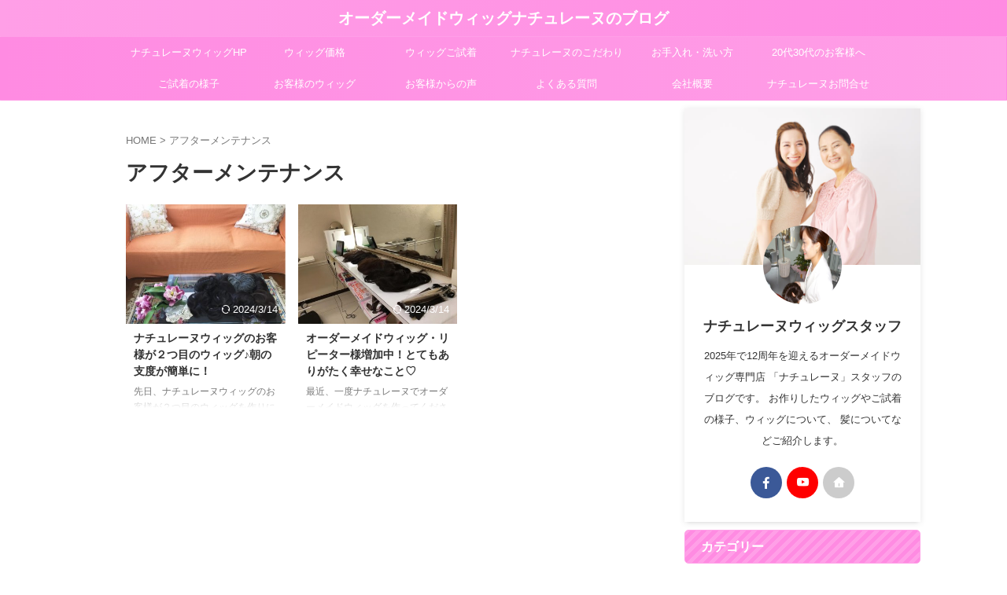

--- FILE ---
content_type: text/html; charset=UTF-8
request_url: https://natureine.com/blog/tag/%E3%82%A2%E3%83%95%E3%82%BF%E3%83%BC%E3%83%A1%E3%83%B3%E3%83%86%E3%83%8A%E3%83%B3%E3%82%B9/
body_size: 16495
content:
<!DOCTYPE html>
<html lang="ja" class="s-navi-search-overlay ">
	<!--<![endif]-->
	<head prefix="og: http://ogp.me/ns# fb: http://ogp.me/ns/fb# article: http://ogp.me/ns/article#">
		
	<!-- Global site tag (gtag.js) - Google Analytics -->
	<script async src="https://www.googletagmanager.com/gtag/js?id=UA-96755225-1"></script>
	<script>
	  window.dataLayer = window.dataLayer || [];
	  function gtag(){dataLayer.push(arguments);}
	  gtag('js', new Date());

	  gtag('config', 'UA-96755225-1');
	</script>
			<meta charset="UTF-8" >
		<meta name="viewport" content="width=device-width,initial-scale=1.0,user-scalable=no,viewport-fit=cover">
		<meta name="format-detection" content="telephone=no" >
		<meta name="referrer" content="no-referrer-when-downgrade"/>

						<meta name="robots" content="noindex,follow">
			
		<link rel="alternate" type="application/rss+xml" title="オーダーメイドウィッグナチュレーヌのブログ RSS Feed" href="https://natureine.com/blog/feed/" />
		<link rel="pingback" href="https://natureine.com/blog/xmlrpc.php" >
		<!--[if lt IE 9]>
		<script src="https://natureine.com/blog/wp-content/themes/affinger/js/html5shiv.js"></script>
		<![endif]-->
				<meta name='robots' content='max-image-preview:large' />
<title>アフターメンテナンス - オーダーメイドウィッグナチュレーヌのブログ</title>
<style id='wp-img-auto-sizes-contain-inline-css' type='text/css'>
img:is([sizes=auto i],[sizes^="auto," i]){contain-intrinsic-size:3000px 1500px}
/*# sourceURL=wp-img-auto-sizes-contain-inline-css */
</style>
<style id='wp-emoji-styles-inline-css' type='text/css'>

	img.wp-smiley, img.emoji {
		display: inline !important;
		border: none !important;
		box-shadow: none !important;
		height: 1em !important;
		width: 1em !important;
		margin: 0 0.07em !important;
		vertical-align: -0.1em !important;
		background: none !important;
		padding: 0 !important;
	}
/*# sourceURL=wp-emoji-styles-inline-css */
</style>
<style id='wp-block-library-inline-css' type='text/css'>
:root{--wp-block-synced-color:#7a00df;--wp-block-synced-color--rgb:122,0,223;--wp-bound-block-color:var(--wp-block-synced-color);--wp-editor-canvas-background:#ddd;--wp-admin-theme-color:#007cba;--wp-admin-theme-color--rgb:0,124,186;--wp-admin-theme-color-darker-10:#006ba1;--wp-admin-theme-color-darker-10--rgb:0,107,160.5;--wp-admin-theme-color-darker-20:#005a87;--wp-admin-theme-color-darker-20--rgb:0,90,135;--wp-admin-border-width-focus:2px}@media (min-resolution:192dpi){:root{--wp-admin-border-width-focus:1.5px}}.wp-element-button{cursor:pointer}:root .has-very-light-gray-background-color{background-color:#eee}:root .has-very-dark-gray-background-color{background-color:#313131}:root .has-very-light-gray-color{color:#eee}:root .has-very-dark-gray-color{color:#313131}:root .has-vivid-green-cyan-to-vivid-cyan-blue-gradient-background{background:linear-gradient(135deg,#00d084,#0693e3)}:root .has-purple-crush-gradient-background{background:linear-gradient(135deg,#34e2e4,#4721fb 50%,#ab1dfe)}:root .has-hazy-dawn-gradient-background{background:linear-gradient(135deg,#faaca8,#dad0ec)}:root .has-subdued-olive-gradient-background{background:linear-gradient(135deg,#fafae1,#67a671)}:root .has-atomic-cream-gradient-background{background:linear-gradient(135deg,#fdd79a,#004a59)}:root .has-nightshade-gradient-background{background:linear-gradient(135deg,#330968,#31cdcf)}:root .has-midnight-gradient-background{background:linear-gradient(135deg,#020381,#2874fc)}:root{--wp--preset--font-size--normal:16px;--wp--preset--font-size--huge:42px}.has-regular-font-size{font-size:1em}.has-larger-font-size{font-size:2.625em}.has-normal-font-size{font-size:var(--wp--preset--font-size--normal)}.has-huge-font-size{font-size:var(--wp--preset--font-size--huge)}.has-text-align-center{text-align:center}.has-text-align-left{text-align:left}.has-text-align-right{text-align:right}.has-fit-text{white-space:nowrap!important}#end-resizable-editor-section{display:none}.aligncenter{clear:both}.items-justified-left{justify-content:flex-start}.items-justified-center{justify-content:center}.items-justified-right{justify-content:flex-end}.items-justified-space-between{justify-content:space-between}.screen-reader-text{border:0;clip-path:inset(50%);height:1px;margin:-1px;overflow:hidden;padding:0;position:absolute;width:1px;word-wrap:normal!important}.screen-reader-text:focus{background-color:#ddd;clip-path:none;color:#444;display:block;font-size:1em;height:auto;left:5px;line-height:normal;padding:15px 23px 14px;text-decoration:none;top:5px;width:auto;z-index:100000}html :where(.has-border-color){border-style:solid}html :where([style*=border-top-color]){border-top-style:solid}html :where([style*=border-right-color]){border-right-style:solid}html :where([style*=border-bottom-color]){border-bottom-style:solid}html :where([style*=border-left-color]){border-left-style:solid}html :where([style*=border-width]){border-style:solid}html :where([style*=border-top-width]){border-top-style:solid}html :where([style*=border-right-width]){border-right-style:solid}html :where([style*=border-bottom-width]){border-bottom-style:solid}html :where([style*=border-left-width]){border-left-style:solid}html :where(img[class*=wp-image-]){height:auto;max-width:100%}:where(figure){margin:0 0 1em}html :where(.is-position-sticky){--wp-admin--admin-bar--position-offset:var(--wp-admin--admin-bar--height,0px)}@media screen and (max-width:600px){html :where(.is-position-sticky){--wp-admin--admin-bar--position-offset:0px}}

/*# sourceURL=wp-block-library-inline-css */
</style><style id='global-styles-inline-css' type='text/css'>
:root{--wp--preset--aspect-ratio--square: 1;--wp--preset--aspect-ratio--4-3: 4/3;--wp--preset--aspect-ratio--3-4: 3/4;--wp--preset--aspect-ratio--3-2: 3/2;--wp--preset--aspect-ratio--2-3: 2/3;--wp--preset--aspect-ratio--16-9: 16/9;--wp--preset--aspect-ratio--9-16: 9/16;--wp--preset--color--black: #000000;--wp--preset--color--cyan-bluish-gray: #abb8c3;--wp--preset--color--white: #ffffff;--wp--preset--color--pale-pink: #f78da7;--wp--preset--color--vivid-red: #cf2e2e;--wp--preset--color--luminous-vivid-orange: #ff6900;--wp--preset--color--luminous-vivid-amber: #fcb900;--wp--preset--color--light-green-cyan: #eefaff;--wp--preset--color--vivid-green-cyan: #00d084;--wp--preset--color--pale-cyan-blue: #8ed1fc;--wp--preset--color--vivid-cyan-blue: #0693e3;--wp--preset--color--vivid-purple: #9b51e0;--wp--preset--color--soft-red: #e92f3d;--wp--preset--color--light-grayish-red: #fdf0f2;--wp--preset--color--vivid-yellow: #ffc107;--wp--preset--color--very-pale-yellow: #fffde7;--wp--preset--color--very-light-gray: #fafafa;--wp--preset--color--very-dark-gray: #313131;--wp--preset--color--original-color-a: #43a047;--wp--preset--color--original-color-b: #795548;--wp--preset--color--original-color-c: #ec407a;--wp--preset--color--original-color-d: #9e9d24;--wp--preset--gradient--vivid-cyan-blue-to-vivid-purple: linear-gradient(135deg,rgb(6,147,227) 0%,rgb(155,81,224) 100%);--wp--preset--gradient--light-green-cyan-to-vivid-green-cyan: linear-gradient(135deg,rgb(122,220,180) 0%,rgb(0,208,130) 100%);--wp--preset--gradient--luminous-vivid-amber-to-luminous-vivid-orange: linear-gradient(135deg,rgb(252,185,0) 0%,rgb(255,105,0) 100%);--wp--preset--gradient--luminous-vivid-orange-to-vivid-red: linear-gradient(135deg,rgb(255,105,0) 0%,rgb(207,46,46) 100%);--wp--preset--gradient--very-light-gray-to-cyan-bluish-gray: linear-gradient(135deg,rgb(238,238,238) 0%,rgb(169,184,195) 100%);--wp--preset--gradient--cool-to-warm-spectrum: linear-gradient(135deg,rgb(74,234,220) 0%,rgb(151,120,209) 20%,rgb(207,42,186) 40%,rgb(238,44,130) 60%,rgb(251,105,98) 80%,rgb(254,248,76) 100%);--wp--preset--gradient--blush-light-purple: linear-gradient(135deg,rgb(255,206,236) 0%,rgb(152,150,240) 100%);--wp--preset--gradient--blush-bordeaux: linear-gradient(135deg,rgb(254,205,165) 0%,rgb(254,45,45) 50%,rgb(107,0,62) 100%);--wp--preset--gradient--luminous-dusk: linear-gradient(135deg,rgb(255,203,112) 0%,rgb(199,81,192) 50%,rgb(65,88,208) 100%);--wp--preset--gradient--pale-ocean: linear-gradient(135deg,rgb(255,245,203) 0%,rgb(182,227,212) 50%,rgb(51,167,181) 100%);--wp--preset--gradient--electric-grass: linear-gradient(135deg,rgb(202,248,128) 0%,rgb(113,206,126) 100%);--wp--preset--gradient--midnight: linear-gradient(135deg,rgb(2,3,129) 0%,rgb(40,116,252) 100%);--wp--preset--font-size--small: .8em;--wp--preset--font-size--medium: 20px;--wp--preset--font-size--large: 1.5em;--wp--preset--font-size--x-large: 42px;--wp--preset--font-size--st-regular: 1em;--wp--preset--font-size--huge: 3em;--wp--preset--spacing--20: 0.44rem;--wp--preset--spacing--30: 0.67rem;--wp--preset--spacing--40: 1rem;--wp--preset--spacing--50: 1.5rem;--wp--preset--spacing--60: 2.25rem;--wp--preset--spacing--70: 3.38rem;--wp--preset--spacing--80: 5.06rem;--wp--preset--spacing--af-spacing-ss: 5px;--wp--preset--spacing--af-spacing-s: 10px;--wp--preset--spacing--af-spacing-m: 20px;--wp--preset--spacing--af-spacing-l: 40px;--wp--preset--spacing--af-spacing-ll: 60px;--wp--preset--spacing--af-spacing-xl: 80px;--wp--preset--spacing--af-spacing-xxl: 100px;--wp--preset--shadow--natural: 6px 6px 9px rgba(0, 0, 0, 0.2);--wp--preset--shadow--deep: 12px 12px 50px rgba(0, 0, 0, 0.4);--wp--preset--shadow--sharp: 6px 6px 0px rgba(0, 0, 0, 0.2);--wp--preset--shadow--outlined: 6px 6px 0px -3px rgb(255, 255, 255), 6px 6px rgb(0, 0, 0);--wp--preset--shadow--crisp: 6px 6px 0px rgb(0, 0, 0);}:where(.is-layout-flex){gap: 0.5em;}:where(.is-layout-grid){gap: 0.5em;}body .is-layout-flex{display: flex;}.is-layout-flex{flex-wrap: wrap;align-items: center;}.is-layout-flex > :is(*, div){margin: 0;}body .is-layout-grid{display: grid;}.is-layout-grid > :is(*, div){margin: 0;}:where(.wp-block-columns.is-layout-flex){gap: 2em;}:where(.wp-block-columns.is-layout-grid){gap: 2em;}:where(.wp-block-post-template.is-layout-flex){gap: 1.25em;}:where(.wp-block-post-template.is-layout-grid){gap: 1.25em;}.has-black-color{color: var(--wp--preset--color--black) !important;}.has-cyan-bluish-gray-color{color: var(--wp--preset--color--cyan-bluish-gray) !important;}.has-white-color{color: var(--wp--preset--color--white) !important;}.has-pale-pink-color{color: var(--wp--preset--color--pale-pink) !important;}.has-vivid-red-color{color: var(--wp--preset--color--vivid-red) !important;}.has-luminous-vivid-orange-color{color: var(--wp--preset--color--luminous-vivid-orange) !important;}.has-luminous-vivid-amber-color{color: var(--wp--preset--color--luminous-vivid-amber) !important;}.has-light-green-cyan-color{color: var(--wp--preset--color--light-green-cyan) !important;}.has-vivid-green-cyan-color{color: var(--wp--preset--color--vivid-green-cyan) !important;}.has-pale-cyan-blue-color{color: var(--wp--preset--color--pale-cyan-blue) !important;}.has-vivid-cyan-blue-color{color: var(--wp--preset--color--vivid-cyan-blue) !important;}.has-vivid-purple-color{color: var(--wp--preset--color--vivid-purple) !important;}.has-black-background-color{background-color: var(--wp--preset--color--black) !important;}.has-cyan-bluish-gray-background-color{background-color: var(--wp--preset--color--cyan-bluish-gray) !important;}.has-white-background-color{background-color: var(--wp--preset--color--white) !important;}.has-pale-pink-background-color{background-color: var(--wp--preset--color--pale-pink) !important;}.has-vivid-red-background-color{background-color: var(--wp--preset--color--vivid-red) !important;}.has-luminous-vivid-orange-background-color{background-color: var(--wp--preset--color--luminous-vivid-orange) !important;}.has-luminous-vivid-amber-background-color{background-color: var(--wp--preset--color--luminous-vivid-amber) !important;}.has-light-green-cyan-background-color{background-color: var(--wp--preset--color--light-green-cyan) !important;}.has-vivid-green-cyan-background-color{background-color: var(--wp--preset--color--vivid-green-cyan) !important;}.has-pale-cyan-blue-background-color{background-color: var(--wp--preset--color--pale-cyan-blue) !important;}.has-vivid-cyan-blue-background-color{background-color: var(--wp--preset--color--vivid-cyan-blue) !important;}.has-vivid-purple-background-color{background-color: var(--wp--preset--color--vivid-purple) !important;}.has-black-border-color{border-color: var(--wp--preset--color--black) !important;}.has-cyan-bluish-gray-border-color{border-color: var(--wp--preset--color--cyan-bluish-gray) !important;}.has-white-border-color{border-color: var(--wp--preset--color--white) !important;}.has-pale-pink-border-color{border-color: var(--wp--preset--color--pale-pink) !important;}.has-vivid-red-border-color{border-color: var(--wp--preset--color--vivid-red) !important;}.has-luminous-vivid-orange-border-color{border-color: var(--wp--preset--color--luminous-vivid-orange) !important;}.has-luminous-vivid-amber-border-color{border-color: var(--wp--preset--color--luminous-vivid-amber) !important;}.has-light-green-cyan-border-color{border-color: var(--wp--preset--color--light-green-cyan) !important;}.has-vivid-green-cyan-border-color{border-color: var(--wp--preset--color--vivid-green-cyan) !important;}.has-pale-cyan-blue-border-color{border-color: var(--wp--preset--color--pale-cyan-blue) !important;}.has-vivid-cyan-blue-border-color{border-color: var(--wp--preset--color--vivid-cyan-blue) !important;}.has-vivid-purple-border-color{border-color: var(--wp--preset--color--vivid-purple) !important;}.has-vivid-cyan-blue-to-vivid-purple-gradient-background{background: var(--wp--preset--gradient--vivid-cyan-blue-to-vivid-purple) !important;}.has-light-green-cyan-to-vivid-green-cyan-gradient-background{background: var(--wp--preset--gradient--light-green-cyan-to-vivid-green-cyan) !important;}.has-luminous-vivid-amber-to-luminous-vivid-orange-gradient-background{background: var(--wp--preset--gradient--luminous-vivid-amber-to-luminous-vivid-orange) !important;}.has-luminous-vivid-orange-to-vivid-red-gradient-background{background: var(--wp--preset--gradient--luminous-vivid-orange-to-vivid-red) !important;}.has-very-light-gray-to-cyan-bluish-gray-gradient-background{background: var(--wp--preset--gradient--very-light-gray-to-cyan-bluish-gray) !important;}.has-cool-to-warm-spectrum-gradient-background{background: var(--wp--preset--gradient--cool-to-warm-spectrum) !important;}.has-blush-light-purple-gradient-background{background: var(--wp--preset--gradient--blush-light-purple) !important;}.has-blush-bordeaux-gradient-background{background: var(--wp--preset--gradient--blush-bordeaux) !important;}.has-luminous-dusk-gradient-background{background: var(--wp--preset--gradient--luminous-dusk) !important;}.has-pale-ocean-gradient-background{background: var(--wp--preset--gradient--pale-ocean) !important;}.has-electric-grass-gradient-background{background: var(--wp--preset--gradient--electric-grass) !important;}.has-midnight-gradient-background{background: var(--wp--preset--gradient--midnight) !important;}.has-small-font-size{font-size: var(--wp--preset--font-size--small) !important;}.has-medium-font-size{font-size: var(--wp--preset--font-size--medium) !important;}.has-large-font-size{font-size: var(--wp--preset--font-size--large) !important;}.has-x-large-font-size{font-size: var(--wp--preset--font-size--x-large) !important;}
/*# sourceURL=global-styles-inline-css */
</style>

<style id='classic-theme-styles-inline-css' type='text/css'>
/*! This file is auto-generated */
.wp-block-button__link{color:#fff;background-color:#32373c;border-radius:9999px;box-shadow:none;text-decoration:none;padding:calc(.667em + 2px) calc(1.333em + 2px);font-size:1.125em}.wp-block-file__button{background:#32373c;color:#fff;text-decoration:none}
/*# sourceURL=/wp-includes/css/classic-themes.min.css */
</style>
<link rel='stylesheet' id='ez-toc-css' href='https://natureine.com/blog/wp-content/plugins/easy-table-of-contents/assets/css/screen.min.css?ver=2.0.80' type='text/css' media='all' />
<style id='ez-toc-inline-css' type='text/css'>
div#ez-toc-container .ez-toc-title {font-size: 120%;}div#ez-toc-container .ez-toc-title {font-weight: 500;}div#ez-toc-container ul li , div#ez-toc-container ul li a {font-size: 95%;}div#ez-toc-container ul li , div#ez-toc-container ul li a {font-weight: 500;}div#ez-toc-container nav ul ul li {font-size: 90%;}.ez-toc-box-title {font-weight: bold; margin-bottom: 10px; text-align: center; text-transform: uppercase; letter-spacing: 1px; color: #666; padding-bottom: 5px;position:absolute;top:-4%;left:5%;background-color: inherit;transition: top 0.3s ease;}.ez-toc-box-title.toc-closed {top:-25%;}
.ez-toc-container-direction {direction: ltr;}.ez-toc-counter ul{counter-reset: item ;}.ez-toc-counter nav ul li a::before {content: counters(item, '.', decimal) '. ';display: inline-block;counter-increment: item;flex-grow: 0;flex-shrink: 0;margin-right: .2em; float: left; }.ez-toc-widget-direction {direction: ltr;}.ez-toc-widget-container ul{counter-reset: item ;}.ez-toc-widget-container nav ul li a::before {content: counters(item, '.', decimal) '. ';display: inline-block;counter-increment: item;flex-grow: 0;flex-shrink: 0;margin-right: .2em; float: left; }
/*# sourceURL=ez-toc-inline-css */
</style>
<link rel='stylesheet' id='yyi_rinker_stylesheet-css' href='https://natureine.com/blog/wp-content/plugins/yyi-rinker/css/style.css?v=1.11.1&#038;ver=6.9' type='text/css' media='all' />
<link rel='stylesheet' id='normalize-css' href='https://natureine.com/blog/wp-content/themes/affinger/css/normalize.css?ver=1.5.9' type='text/css' media='all' />
<link rel='stylesheet' id='st_svg-css' href='https://natureine.com/blog/wp-content/themes/affinger/st_svg/style.css?ver=20240601' type='text/css' media='all' />
<link rel='stylesheet' id='slick-css' href='https://natureine.com/blog/wp-content/themes/affinger/vendor/slick/slick.css?ver=1.8.0' type='text/css' media='all' />
<link rel='stylesheet' id='slick-theme-css' href='https://natureine.com/blog/wp-content/themes/affinger/vendor/slick/slick-theme.css?ver=1.8.0' type='text/css' media='all' />
<link rel='stylesheet' id='fonts-googleapis-roboto400-css' href='//fonts.googleapis.com/css2?family=Roboto%3Awght%40400&#038;display=swap&#038;ver=6.9' type='text/css' media='all' />
<link rel='stylesheet' id='style-css' href='https://natureine.com/blog/wp-content/themes/affinger/style.css?ver=20240601' type='text/css' media='all' />
<link rel='stylesheet' id='child-style-css' href='https://natureine.com/blog/wp-content/themes/affinger-child/style.css?ver=20240601' type='text/css' media='all' />
<link rel='stylesheet' id='single-css' href='https://natureine.com/blog/wp-content/themes/affinger/st-rankcss.php' type='text/css' media='all' />
<link rel='stylesheet' id='af-custom-fields-frontend-css' href='https://natureine.com/blog/wp-content/themes/affinger/af-custom-fields/css/frontend.css?ver=1.0.0' type='text/css' media='all' />
<link rel='stylesheet' id='st-themecss-css' href='https://natureine.com/blog/wp-content/themes/affinger/st-themecss-loader.php?ver=6.9' type='text/css' media='all' />
<script type="text/javascript" src="https://natureine.com/blog/wp-includes/js/jquery/jquery.min.js?ver=3.7.1" id="jquery-core-js"></script>
<script type="text/javascript" src="https://natureine.com/blog/wp-includes/js/jquery/jquery-migrate.min.js?ver=3.4.1" id="jquery-migrate-js"></script>
<script type="text/javascript" src="https://natureine.com/blog/wp-content/themes/affinger-child/js/st_wp_head.js?ver=6.9" id="st-theme-head-js-js"></script>
<script type="text/javascript" src="https://natureine.com/blog/wp-content/themes/affinger/js/smoothscroll.js?ver=6.9" id="smoothscroll-js"></script>
<link rel="https://api.w.org/" href="https://natureine.com/blog/wp-json/" /><link rel="alternate" title="JSON" type="application/json" href="https://natureine.com/blog/wp-json/wp/v2/tags/349" /><script type="text/javascript" language="javascript">
    var vc_pid = "888481132";
</script><script type="text/javascript" src="//aml.valuecommerce.com/vcdal.js" async></script><style>
.yyi-rinker-images {
    display: flex;
    justify-content: center;
    align-items: center;
    position: relative;

}
div.yyi-rinker-image img.yyi-rinker-main-img.hidden {
    display: none;
}

.yyi-rinker-images-arrow {
    cursor: pointer;
    position: absolute;
    top: 50%;
    display: block;
    margin-top: -11px;
    opacity: 0.6;
    width: 22px;
}

.yyi-rinker-images-arrow-left{
    left: -10px;
}
.yyi-rinker-images-arrow-right{
    right: -10px;
}

.yyi-rinker-images-arrow-left.hidden {
    display: none;
}

.yyi-rinker-images-arrow-right.hidden {
    display: none;
}
div.yyi-rinker-contents.yyi-rinker-design-tate  div.yyi-rinker-box{
    flex-direction: column;
}

div.yyi-rinker-contents.yyi-rinker-design-slim div.yyi-rinker-box .yyi-rinker-links {
    flex-direction: column;
}

div.yyi-rinker-contents.yyi-rinker-design-slim div.yyi-rinker-info {
    width: 100%;
}

div.yyi-rinker-contents.yyi-rinker-design-slim .yyi-rinker-title {
    text-align: center;
}

div.yyi-rinker-contents.yyi-rinker-design-slim .yyi-rinker-links {
    text-align: center;
}
div.yyi-rinker-contents.yyi-rinker-design-slim .yyi-rinker-image {
    margin: auto;
}

div.yyi-rinker-contents.yyi-rinker-design-slim div.yyi-rinker-info ul.yyi-rinker-links li {
	align-self: stretch;
}
div.yyi-rinker-contents.yyi-rinker-design-slim div.yyi-rinker-box div.yyi-rinker-info {
	padding: 0;
}
div.yyi-rinker-contents.yyi-rinker-design-slim div.yyi-rinker-box {
	flex-direction: column;
	padding: 14px 5px 0;
}

.yyi-rinker-design-slim div.yyi-rinker-box div.yyi-rinker-info {
	text-align: center;
}

.yyi-rinker-design-slim div.price-box span.price {
	display: block;
}

div.yyi-rinker-contents.yyi-rinker-design-slim div.yyi-rinker-info div.yyi-rinker-title a{
	font-size:16px;
}

div.yyi-rinker-contents.yyi-rinker-design-slim ul.yyi-rinker-links li.amazonkindlelink:before,  div.yyi-rinker-contents.yyi-rinker-design-slim ul.yyi-rinker-links li.amazonlink:before,  div.yyi-rinker-contents.yyi-rinker-design-slim ul.yyi-rinker-links li.rakutenlink:before, div.yyi-rinker-contents.yyi-rinker-design-slim ul.yyi-rinker-links li.yahoolink:before, div.yyi-rinker-contents.yyi-rinker-design-slim ul.yyi-rinker-links li.mercarilink:before {
	font-size:12px;
}

div.yyi-rinker-contents.yyi-rinker-design-slim ul.yyi-rinker-links li a {
	font-size: 13px;
}
.entry-content ul.yyi-rinker-links li {
	padding: 0;
}

div.yyi-rinker-contents .yyi-rinker-attention.attention_desing_right_ribbon {
    width: 89px;
    height: 91px;
    position: absolute;
    top: -1px;
    right: -1px;
    left: auto;
    overflow: hidden;
}

div.yyi-rinker-contents .yyi-rinker-attention.attention_desing_right_ribbon span {
    display: inline-block;
    width: 146px;
    position: absolute;
    padding: 4px 0;
    left: -13px;
    top: 12px;
    text-align: center;
    font-size: 12px;
    line-height: 24px;
    -webkit-transform: rotate(45deg);
    transform: rotate(45deg);
    box-shadow: 0 1px 3px rgba(0, 0, 0, 0.2);
}

div.yyi-rinker-contents .yyi-rinker-attention.attention_desing_right_ribbon {
    background: none;
}
.yyi-rinker-attention.attention_desing_right_ribbon .yyi-rinker-attention-after,
.yyi-rinker-attention.attention_desing_right_ribbon .yyi-rinker-attention-before{
display:none;
}
div.yyi-rinker-use-right_ribbon div.yyi-rinker-title {
    margin-right: 2rem;
}

				</style><meta name="google-site-verification" content="6w5M0AHYk2Eh09b132eEuUVuVyZp40EzIJ3sBDgh01g" />
<!-- Google tag (gtag.js) -->
<script async src="https://www.googletagmanager.com/gtag/js?id=G-LPJF2B2HDR"></script>
<script>
  window.dataLayer = window.dataLayer || [];
  function gtag(){dataLayer.push(arguments);}
  gtag('js', new Date());

  gtag('config', 'G-LPJF2B2HDR');
</script>
		
<!-- OGP -->
	<meta property="og:locale" content="ja_JP">
	<meta property="fb:app_id" content="140154349408907">
			<meta property="article:publisher" content="https://www.facebook.com/HimeMode/">
	
<meta property="og:type" content="website">
<meta property="og:title" content="オーダーメイドウィッグナチュレーヌのブログ">
<meta property="og:url" content="https://natureine.com/blog">
<meta property="og:description" content="東京・埼玉・神奈川・千葉エリア中心の普段の髪になじむオーダーメイドウィッグナチュレーヌのブログです。">
<meta property="og:site_name" content="オーダーメイドウィッグナチュレーヌのブログ">
<meta property="og:image" content="https://natureine.com/blog/wp-content/themes/affinger/images/no-img.png">


		<meta name="twitter:site" content="@himemode_japan">

	<meta name="twitter:card" content="summary_large_image">
	
<meta name="twitter:title" content="オーダーメイドウィッグナチュレーヌのブログ">
<meta name="twitter:description" content="東京・埼玉・神奈川・千葉エリア中心の普段の髪になじむオーダーメイドウィッグナチュレーヌのブログです。">
<meta name="twitter:image" content="https://natureine.com/blog/wp-content/themes/affinger/images/no-img.png">
<!-- /OGP -->
		


<script>
	(function (window, document, $, undefined) {
		'use strict';

		var SlideBox = (function () {
			/**
			 * @param $element
			 *
			 * @constructor
			 */
			function SlideBox($element) {
				this._$element = $element;
			}

			SlideBox.prototype.$content = function () {
				return this._$element.find('[data-st-slidebox-content]');
			};

			SlideBox.prototype.$toggle = function () {
				return this._$element.find('[data-st-slidebox-toggle]');
			};

			SlideBox.prototype.$icon = function () {
				return this._$element.find('[data-st-slidebox-icon]');
			};

			SlideBox.prototype.$text = function () {
				return this._$element.find('[data-st-slidebox-text]');
			};

			SlideBox.prototype.is_expanded = function () {
				return !!(this._$element.filter('[data-st-slidebox-expanded="true"]').length);
			};

			SlideBox.prototype.expand = function () {
				var self = this;

				this.$content().slideDown()
					.promise()
					.then(function () {
						var $icon = self.$icon();
						var $text = self.$text();

						$icon.removeClass($icon.attr('data-st-slidebox-icon-collapsed'))
							.addClass($icon.attr('data-st-slidebox-icon-expanded'))

						$text.text($text.attr('data-st-slidebox-text-expanded'))

						self._$element.removeClass('is-collapsed')
							.addClass('is-expanded');

						self._$element.attr('data-st-slidebox-expanded', 'true');
					});
			};

			SlideBox.prototype.collapse = function () {
				var self = this;

				this.$content().slideUp()
					.promise()
					.then(function () {
						var $icon = self.$icon();
						var $text = self.$text();

						$icon.removeClass($icon.attr('data-st-slidebox-icon-expanded'))
							.addClass($icon.attr('data-st-slidebox-icon-collapsed'))

						$text.text($text.attr('data-st-slidebox-text-collapsed'))

						self._$element.removeClass('is-expanded')
							.addClass('is-collapsed');

						self._$element.attr('data-st-slidebox-expanded', 'false');
					});
			};

			SlideBox.prototype.toggle = function () {
				if (this.is_expanded()) {
					this.collapse();
				} else {
					this.expand();
				}
			};

			SlideBox.prototype.add_event_listeners = function () {
				var self = this;

				this.$toggle().on('click', function (event) {
					self.toggle();
				});
			};

			SlideBox.prototype.initialize = function () {
				this.add_event_listeners();
			};

			return SlideBox;
		}());

		function on_ready() {
			var slideBoxes = [];

			$('[data-st-slidebox]').each(function () {
				var $element = $(this);
				var slideBox = new SlideBox($element);

				slideBoxes.push(slideBox);

				slideBox.initialize();
			});

			return slideBoxes;
		}

		$(on_ready);
	}(window, window.document, jQuery));
</script>

	<script>
		(function (window, document, $, undefined) {
			'use strict';

			$(function(){
			$('.post h2:not([class^="is-style-st-heading-custom-"]):not([class*=" is-style-st-heading-custom-"]):not(.st-css-no2) , .h2modoki').wrapInner('<span class="st-dash-design"></span>');
			})
		}(window, window.document, jQuery));
	</script>

<script>
	(function (window, document, $, undefined) {
		'use strict';

		$(function(){
			/* 第一階層のみの目次にクラスを挿入 */
			$("#toc_container:not(:has(ul ul))").addClass("only-toc");
			/* アコーディオンメニュー内のカテゴリーにクラス追加 */
			$(".st-ac-box ul:has(.cat-item)").each(function(){
				$(this).addClass("st-ac-cat");
			});
		});
	}(window, window.document, jQuery));
</script>

<script>
	(function (window, document, $, undefined) {
		'use strict';

		$(function(){
									$('.st-star').parent('.rankh4').css('padding-bottom','5px'); // スターがある場合のランキング見出し調整
		});
	}(window, window.document, jQuery));
</script>




	<script>
		(function (window, document, $, undefined) {
			'use strict';

			$(function() {
				$('.is-style-st-paragraph-kaiwa').wrapInner('<span class="st-paragraph-kaiwa-text">');
			});
		}(window, window.document, jQuery));
	</script>

	<script>
		(function (window, document, $, undefined) {
			'use strict';

			$(function() {
				$('.is-style-st-paragraph-kaiwa-b').wrapInner('<span class="st-paragraph-kaiwa-text">');
			});
		}(window, window.document, jQuery));
	</script>

<script>
	/* Gutenbergスタイルを調整 */
	(function (window, document, $, undefined) {
		'use strict';

		$(function() {
			$( '[class^="is-style-st-paragraph-"],[class*=" is-style-st-paragraph-"]' ).wrapInner( '<span class="st-noflex"></span>' );
		});
	}(window, window.document, jQuery));
</script>





			</head>
	<body ontouchstart="" class="archive tag tag-349 wp-theme-affinger wp-child-theme-affinger-child st-af-ex not-front-page" >				<div id="st-ami">
				<div id="wrapper" class="" ontouchstart="">
				<div id="wrapper-in">

					

<header id="st-headwide">
	<div id="header-full">
		<div id="headbox-bg-fixed">
			<div id="headbox-bg">
				<div id="headbox">

						<nav id="s-navi" class="pcnone" data-st-nav data-st-nav-type="normal">
		<dl class="acordion is-active" data-st-nav-primary>
			<dt class="trigger">
				<p class="acordion_button"><span class="op op-menu"><i class="st-fa st-svg-menu"></i></span></p>

									<p class="acordion_button acordion_button_search"><span class="op op-search"><i class="st-fa st-svg-search_s op-search-close"></i></span></p>
				
									<div id="st-mobile-logo"></div>
				
				<!-- 追加メニュー -->
				
				<!-- 追加メニュー2 -->
				
			</dt>

			<dd class="acordion_tree">
				<div class="acordion_tree_content">

											<div class="st-ac-box">
							<div id="search-4" class="st-widgets-box ac-widgets-top widget_search"><div id="search" class="search-custom-d">
	<form method="get" id="searchform" action="https://natureine.com/blog/">
		<label class="hidden" for="s">
					</label>
		<input type="text" placeholder="" value="" name="s" id="s" />
		<input type="submit" value="&#xf002;" class="st-fa" id="searchsubmit" />
	</form>
</div>
<!-- /stinger -->
</div>						</div>
					
					<div class="menu-%e3%82%aa%e3%83%bc%e3%83%80%e3%83%bc%e3%83%a1%e3%82%a4%e3%83%89%e3%82%a6%e3%82%a3%e3%83%83%e3%82%b0%e3%83%8a%e3%83%81%e3%83%a5%e3%83%ac%e3%83%bc%e3%83%8c-container"><ul id="menu-%e3%82%aa%e3%83%bc%e3%83%80%e3%83%bc%e3%83%a1%e3%82%a4%e3%83%89%e3%82%a6%e3%82%a3%e3%83%83%e3%82%b0%e3%83%8a%e3%83%81%e3%83%a5%e3%83%ac%e3%83%bc%e3%83%8c" class="menu"><li id="menu-item-8" class="menu-item menu-item-type-custom menu-item-object-custom menu-item-8"><a href="https://natureine.com/"><span class="menu-item-label">ナチュレーヌウィッグHP</span></a></li>
<li id="menu-item-650" class="menu-item menu-item-type-custom menu-item-object-custom menu-item-650"><a href="https://natureine.com/price/"><span class="menu-item-label">ウィッグ価格</span></a></li>
<li id="menu-item-157" class="menu-item menu-item-type-custom menu-item-object-custom menu-item-157"><a href="https://natureine.com/shicyaku"><span class="menu-item-label">ウィッグご試着</span></a></li>
<li id="menu-item-1433" class="menu-item menu-item-type-custom menu-item-object-custom menu-item-1433"><a href="https://natureine.com/about/"><span class="menu-item-label">ナチュレーヌのこだわり</span></a></li>
<li id="menu-item-1431" class="menu-item menu-item-type-custom menu-item-object-custom menu-item-1431"><a href="https://natureine.com/oteire/"><span class="menu-item-label">お手入れ・洗い方</span></a></li>
<li id="menu-item-1432" class="menu-item menu-item-type-custom menu-item-object-custom menu-item-1432"><a href="https://natureine.com/20-30dai/"><span class="menu-item-label">20代30代のお客様へ</span></a></li>
<li id="menu-item-1635" class="menu-item menu-item-type-taxonomy menu-item-object-category menu-item-1635"><a href="https://natureine.com/blog/category/wig_shicyaku/"><span class="menu-item-label">ご試着の様子</span></a></li>
<li id="menu-item-1636" class="menu-item menu-item-type-taxonomy menu-item-object-category menu-item-1636"><a href="https://natureine.com/blog/category/okyakusama-wig/"><span class="menu-item-label">お客様のウィッグ</span></a></li>
<li id="menu-item-1637" class="menu-item menu-item-type-taxonomy menu-item-object-category menu-item-1637"><a href="https://natureine.com/blog/category/voice/"><span class="menu-item-label">お客様からの声</span></a></li>
<li id="menu-item-1434" class="menu-item menu-item-type-custom menu-item-object-custom menu-item-1434"><a href="https://natureine.com/question/"><span class="menu-item-label">よくある質問</span></a></li>
<li id="menu-item-77" class="menu-item menu-item-type-custom menu-item-object-custom menu-item-77"><a href="https://natureine.com/hmj/"><span class="menu-item-label">会社概要</span></a></li>
<li id="menu-item-4099" class="menu-item menu-item-type-custom menu-item-object-custom menu-item-4099"><a href="https://natureine.com/contact/"><span class="menu-item-label">ナチュレーヌお問合せ</span></a></li>
</ul></div>
					<div class="clear"></div>

					
				</div>
			</dd>

							<dd class="acordion_search">
					<div class="acordion_search_content">
													<div id="search" class="search-custom-d">
	<form method="get" id="searchform" action="https://natureine.com/blog/">
		<label class="hidden" for="s">
					</label>
		<input type="text" placeholder="" value="" name="s" id="s" />
		<input type="submit" value="&#xf002;" class="st-fa" id="searchsubmit" />
	</form>
</div>
<!-- /stinger -->
											</div>
				</dd>
					</dl>

					</nav>

											<div id="header-l">
							
							<div id="st-text-logo">
									<!-- ロゴ又はブログ名 -->
    					<p class="sitename sitename-only"><a href="https://natureine.com/blog/">
                                    オーダーメイドウィッグナチュレーヌのブログ                            </a></p>
            
							</div>
						</div><!-- /#header-l -->
					
					<div id="header-r" class="smanone">
						
					</div><!-- /#header-r -->

				</div><!-- /#headbox -->
			</div><!-- /#headbox-bg clearfix -->
		</div><!-- /#headbox-bg-fixed -->

		
		
		
					<nav class="st-middle-menu"><ul id="menu-%e3%82%b9%e3%83%9e%e3%83%9b%e3%83%9f%e3%83%89%e3%83%ab%e3%83%a1%e3%83%8b%e3%83%a5%e3%83%bc" class="menu"><li id="menu-item-2538" class="menu-item menu-item-type-taxonomy menu-item-object-category menu-item-2538"><a href="https://natureine.com/blog/category/wig_shicyaku/">ご試着の様子</a></li>
<li id="menu-item-2539" class="menu-item menu-item-type-taxonomy menu-item-object-category menu-item-2539"><a href="https://natureine.com/blog/category/okyakusama-wig/">お客様のウィッグ</a></li>
<li id="menu-item-2540" class="menu-item menu-item-type-custom menu-item-object-custom menu-item-2540"><a href="https://natureine.com/price/">ウィッグ価格</a></li>
<li id="menu-item-2541" class="menu-item menu-item-type-custom menu-item-object-custom menu-item-2541"><a href="https://natureine.com/contact/">お問合せ</a></li>
</ul></nav>	
			

			<div id="gazou-wide">
					<div id="st-menubox">
			<div id="st-menuwide">
				<div id="st-menuwide-fixed">
					<nav class="smanone clearfix"><ul id="menu-%e3%82%aa%e3%83%bc%e3%83%80%e3%83%bc%e3%83%a1%e3%82%a4%e3%83%89%e3%82%a6%e3%82%a3%e3%83%83%e3%82%b0%e3%83%8a%e3%83%81%e3%83%a5%e3%83%ac%e3%83%bc%e3%83%8c-1" class="menu"><li class="menu-item menu-item-type-custom menu-item-object-custom menu-item-8"><a href="https://natureine.com/">ナチュレーヌウィッグHP</a></li>
<li class="menu-item menu-item-type-custom menu-item-object-custom menu-item-650"><a href="https://natureine.com/price/">ウィッグ価格</a></li>
<li class="menu-item menu-item-type-custom menu-item-object-custom menu-item-157"><a href="https://natureine.com/shicyaku">ウィッグご試着</a></li>
<li class="menu-item menu-item-type-custom menu-item-object-custom menu-item-1433"><a href="https://natureine.com/about/">ナチュレーヌのこだわり</a></li>
<li class="menu-item menu-item-type-custom menu-item-object-custom menu-item-1431"><a href="https://natureine.com/oteire/">お手入れ・洗い方</a></li>
<li class="menu-item menu-item-type-custom menu-item-object-custom menu-item-1432"><a href="https://natureine.com/20-30dai/">20代30代のお客様へ</a></li>
<li class="menu-item menu-item-type-taxonomy menu-item-object-category menu-item-1635"><a href="https://natureine.com/blog/category/wig_shicyaku/">ご試着の様子</a></li>
<li class="menu-item menu-item-type-taxonomy menu-item-object-category menu-item-1636"><a href="https://natureine.com/blog/category/okyakusama-wig/">お客様のウィッグ</a></li>
<li class="menu-item menu-item-type-taxonomy menu-item-object-category menu-item-1637"><a href="https://natureine.com/blog/category/voice/">お客様からの声</a></li>
<li class="menu-item menu-item-type-custom menu-item-object-custom menu-item-1434"><a href="https://natureine.com/question/">よくある質問</a></li>
<li class="menu-item menu-item-type-custom menu-item-object-custom menu-item-77"><a href="https://natureine.com/hmj/">会社概要</a></li>
<li class="menu-item menu-item-type-custom menu-item-object-custom menu-item-4099"><a href="https://natureine.com/contact/">ナチュレーヌお問合せ</a></li>
</ul></nav>				</div>
			</div>
		</div>
										<div id="st-headerbox">
						<div id="st-header">
						</div>
					</div>
									</div>
		
	</div><!-- #header-full -->

	
	<div id="st-header-under-widgets-box-wrap">
		<div id="st-header-under-widgets-box">
						
		<div id="st_custom_html_widget-1" class="widget_text st-header-under-widgets widget_st_custom_html_widget">
		
		<div class="textwidget custom-html-widget">
					</div>

		</div>
				</div>
	</div>





</header>

					<div id="content-w">

						
						

<div id="content" class="clearfix">
	<div id="contentInner">
		<main >
			<article>
				
				<!--ぱんくず -->
				<div id="breadcrumb">
					<ol>
						<li><a href="https://natureine.com/blog"><span>HOME</span></a> > </li>
						<li>アフターメンテナンス</li>
					</ol>
				</div>
				<!--/ ぱんくず -->

									<div class="post">
													<h1 class="entry-title">アフターメンテナンス</h1>
						
																																								
													<div id="nocopy" >
								
															</div>

																									</div><!-- /post -->

					
					<aside>
						
	<div class="itiran-card-list post-card-list has-excerpt has-date is-small-columns-2 is-medium-columns-2 is-large-columns-3">
		
			
			
			<div class="post-card-list-item post-card">
				<div class="post-card-image">
											<a href="https://natureine.com/blog/1582/"><img width="200" height="150" src="https://natureine.com/blog/wp-content/uploads/2017/01/15871720_1465605793450695_3772511521269591628_n.jpg" class="attachment-st_post_slider_3 size-st_post_slider_3 wp-post-image" alt="ナチュレーヌウィッグ試着スペース" decoding="async" srcset="https://natureine.com/blog/wp-content/uploads/2017/01/15871720_1465605793450695_3772511521269591628_n.jpg 800w, https://natureine.com/blog/wp-content/uploads/2017/01/15871720_1465605793450695_3772511521269591628_n-400x300.jpg 400w, https://natureine.com/blog/wp-content/uploads/2017/01/15871720_1465605793450695_3772511521269591628_n-700x525.jpg 700w" sizes="(max-width: 200px) 100vw, 200px" /></a>
					
					

																		<p class="post-card-date"><i class="st-fa st-svg-refresh"></i>2024/3/14</p>
											
				</div>

				<div class="post-card-body">
					<div class="post-card-text">
						<h3 class="post-card-title"><a href="https://natureine.com/blog/1582/">ナチュレーヌウィッグのお客様が２つ目のウィッグ♪朝の支度が簡単に！</a></h3>
						<div class="post-card-excerpt">
															<p>先日、ナチュレーヌウィッグのお客様が２つ目のウィッグを作りに来てくださいました(*^▽^*) ２つ目をご購入いただくお客様がどんどん増えてきて、私たちもとても嬉しいです。 ウィッグにご満足いただいていないと、２つ目を購入したいと思ってはいただけないですからね(^^)/ ナチュレーヌウィッグお客様からの声♪「朝の支度の時間が短くなった！」 ナチュレーヌウィッグのお客様が、ウィッグを使うようになってから、 朝外出するための支度の時間が短くなったことを 大変喜んでいらっしゃいました。 今までは、髪の毛をふんわり ... </p>
													</div>
					</div>
				</div>
			</div>
		
			
			
			<div class="post-card-list-item post-card">
				<div class="post-card-image">
											<a href="https://natureine.com/blog/1301/"><img width="200" height="150" src="https://natureine.com/blog/wp-content/uploads/2016/03/natureine_shicyaku0322-e1458655409824.jpg" class="attachment-st_post_slider_3 size-st_post_slider_3 wp-post-image" alt="ナチュレーヌウィッグ試着" decoding="async" /></a>
					
					

																		<p class="post-card-date"><i class="st-fa st-svg-refresh"></i>2024/3/14</p>
											
				</div>

				<div class="post-card-body">
					<div class="post-card-text">
						<h3 class="post-card-title"><a href="https://natureine.com/blog/1301/">オーダーメイドウィッグ・リピーター様増加中！とてもありがたく幸せなこと♡</a></h3>
						<div class="post-card-excerpt">
															<p>最近、一度ナチュレーヌでオーダーメイドウィッグを作ってくださったお客様に 二つ目のオーダーメイドウィッグを作っていただけることが増えてきました(*^▽^*) ナチュレーヌウィッグを気に入ってくださったからこその２つ目だと思うので、 とても嬉しいです(^^)/ &nbsp; ウィッグは一つでも充分長くお使いいただけるのですが、 定期的にアフターメンテナンスで、「リセット」というプロの技術者がカールをつけなおしたり、 トップの立ち上がりを復活させたり、ベースをプロの技術でクリーニングしたりすることによって よ ... </p>
													</div>
					</div>
				</div>
			</div>
					</div>
							<div class="st-pagelink">
		<div class="st-pagelink-in">
				</div>
	</div>
					</aside>

																						
				
				
																															</article>
		</main>
	</div>
	<!-- /#contentInner -->

	

	
			<div id="side">
			<aside>
									<div class="side-topad">
													<div id="authorst_widget-1" class="side-widgets widget_authorst_widget"><div class="st-author-box st-author-master">

<div class="st-author-profile">
			<div class="st-author-profile-header-card"><img class="st-profile-header" src="https://natureine.com/blog/wp-content/uploads/2015/04/pixta_12577424_S.jpg" width="640" height="424" alt="オーダーメイドウィッグナチュレーヌ・母娘試着"></div>
		<div class="st-author-profile-avatar">
								<img src="https://natureine.com/blog/wp-content/uploads/2013/06/P1010551.jpg" alt="オーダーメイドウィッグ試着会" width="150px" height="150px">
			</div>

	<div class="post st-author-profile-content">
		<p class="st-author-nickname">ナチュレーヌウィッグスタッフ</p>
		<p class="st-author-description">2025年で12周年を迎えるオーダーメイドウィッグ専門店
「ナチュレーヌ」スタッフのブログです。
お作りしたウィッグやご試着の様子、ウィッグについて、
髪についてなどご紹介します。</p>
		<div class="sns-wrapper">
			<div class="sns">
				<ul class="profile-sns clearfix">

					
											<li class="facebook"><a rel="nofollow" href="https://www.facebook.com/HimeMode/" target="_blank" title="facebook"><i class="st-fa st-svg-facebook" aria-hidden="true"></i></a></li>
					
					
											<li class="author-youtube"><a rel="nofollow" href="https://www.youtube.com/user/HimeMode2009/" target="_blank" title="youtube"><i class="st-fa st-svg-youtube-play" aria-hidden="true"></i></a></li>
					
					
					
					
											<li class="author-homepage"><a rel="nofollow" href="https://natureine.com/" target="_blank" title="home"><i class="st-fa st-svg-home" aria-hidden="true"></i></a></li>
					
				</ul>
			</div>
					</div>
	</div>
</div>
</div></div><div id="categories-2" class="side-widgets widget_categories"><p class="st-widgets-title"><span>カテゴリー</span></p>
			<ul>
					<li class="cat-item cat-item-2"><a href="https://natureine.com/blog/category/voice/" ><span class="cat-item-label">お客様からの声 (16)</span></a>
</li>
	<li class="cat-item cat-item-293"><a href="https://natureine.com/blog/category/okyakusama-wig/" ><span class="cat-item-label">お客様のウィッグ (52)</span></a>
</li>
	<li class="cat-item cat-item-3"><a href="https://natureine.com/blog/category/about_natureine/" ><span class="cat-item-label">ウィッグについて (63)</span></a>
</li>
	<li class="cat-item cat-item-4"><a href="https://natureine.com/blog/category/wig_shicyaku/" ><span class="cat-item-label">ウィッグのご試着 (87)</span></a>
</li>
	<li class="cat-item cat-item-662"><a href="https://natureine.com/blog/category/okyakusama-wig/%e3%82%a6%e3%82%a3%e3%83%83%e3%82%b0%e4%bf%ae%e7%90%86%e3%83%bb%e3%83%a1%e3%83%b3%e3%83%86%e3%83%8a%e3%83%b3%e3%82%b9/" ><span class="cat-item-label">ウィッグ修理・メンテナンス (2)</span></a>
</li>
	<li class="cat-item cat-item-101"><a href="https://natureine.com/blog/category/business/" ><span class="cat-item-label">サロン・ショップを経営の方へ (10)</span></a>
</li>
	<li class="cat-item cat-item-5"><a href="https://natureine.com/blog/category/natureine_news/" ><span class="cat-item-label">ナチュレーヌ情報 (77)</span></a>
</li>
	<li class="cat-item cat-item-1"><a href="https://natureine.com/blog/category/beauty/" ><span class="cat-item-label">美容情報 (23)</span></a>
</li>
	<li class="cat-item cat-item-181"><a href="https://natureine.com/blog/category/hair_news/" ><span class="cat-item-label">美髪情報 (15)</span></a>
</li>
			</ul>

			</div><div id="search-3" class="side-widgets widget_search"><p class="st-widgets-title"><span>検索</span></p><div id="search" class="search-custom-d">
	<form method="get" id="searchform" action="https://natureine.com/blog/">
		<label class="hidden" for="s">
					</label>
		<input type="text" placeholder="" value="" name="s" id="s" />
		<input type="submit" value="&#xf002;" class="st-fa" id="searchsubmit" />
	</form>
</div>
<!-- /stinger -->
</div><div id="custom_html-2" class="widget_text side-widgets widget_custom_html"><p class="st-widgets-title"><span>ブログランキングに参加しています！</span></p><div class="textwidget custom-html-widget"><a href="https://fashion.blogmura.com/wig/ranking/in?p_cid=10800747" target="_blank"><img src="https://b.blogmura.com/fashion/wig/88_31.gif" width="88" height="31" border="0" alt="にほんブログ村 ファッションブログ ウィッグへ" /></a>
<a href="https://beauty.blogmura.com/usuge_ladies/ranking/in?p_cid=10800747" target="_blank"><img src="https://b.blogmura.com/beauty/usuge_ladies/88_31.gif" width="88" height="31" border="0" alt="にほんブログ村 美容ブログ 女性の薄毛・抜け毛へ" /></a>
<a href="https://beauty.blogmura.com/beautysalon/ranking/in?p_cid=10800747" target="_blank"><img src="https://b.blogmura.com/beauty/beautysalon/88_31.gif" width="88" height="31" border="0" alt="にほんブログ村 美容ブログ 美容室・サロンへ" /></a></div></div>											</div>
				
									<div class="kanren ">
				
			
						
			<dl class="clearfix">
				<dt>
					
	<a href="https://natureine.com/blog/4360/">
					<img width="150" height="150" src="https://natureine.com/blog/wp-content/uploads/2025/12/meshwig-150x150.png" class="attachment-st_thumb150 size-st_thumb150 wp-post-image" alt="６０代メッシュありの部分ウィッグ" decoding="async" srcset="https://natureine.com/blog/wp-content/uploads/2025/12/meshwig-150x150.png 150w, https://natureine.com/blog/wp-content/uploads/2025/12/meshwig-100x100.png 100w" sizes="(max-width: 150px) 100vw, 150px" />			</a>

				</dt>
				<dd>
					
					<h5 class="kanren-t"><a href="https://natureine.com/blog/4360/">60代に似合う自然なメッシュ入り部分ウィッグ｜上品に仕上がるカラー選びの実例</a></h5>
						<div class="blog_info">
		<p>
							<i class="st-fa st-svg-clock-o"></i>2025/12/8					</p>
	</div>
					
					
				</dd>
			</dl>
		
			
						
			<dl class="clearfix">
				<dt>
					
	<a href="https://natureine.com/blog/4347/">
					<img width="150" height="150" src="https://natureine.com/blog/wp-content/uploads/2025/08/Photoroom_20251015_173322-150x150.jpg" class="attachment-st_thumb150 size-st_thumb150 wp-post-image" alt="東京都の補助金を活用し、ご購入いただいたオーダーメイドウィッグ" decoding="async" srcset="https://natureine.com/blog/wp-content/uploads/2025/08/Photoroom_20251015_173322-150x150.jpg 150w, https://natureine.com/blog/wp-content/uploads/2025/08/Photoroom_20251015_173322-400x400.jpg 400w, https://natureine.com/blog/wp-content/uploads/2025/08/Photoroom_20251015_173322-700x700.jpg 700w, https://natureine.com/blog/wp-content/uploads/2025/08/Photoroom_20251015_173322-1536x1536.jpg 1536w, https://natureine.com/blog/wp-content/uploads/2025/08/Photoroom_20251015_173322-100x100.jpg 100w, https://natureine.com/blog/wp-content/uploads/2025/08/Photoroom_20251015_173322.jpg 1771w" sizes="(max-width: 150px) 100vw, 150px" />			</a>

				</dt>
				<dd>
					
					<h5 class="kanren-t"><a href="https://natureine.com/blog/4347/">オーダーメイド医療用ショートウィッグ｜軽くてチクチクしない自然な仕上がり【ナチュレーヌ】</a></h5>
						<div class="blog_info">
		<p>
							<i class="st-fa st-svg-clock-o"></i>2025/10/21					</p>
	</div>
					
					
				</dd>
			</dl>
		
			
						
			<dl class="clearfix">
				<dt>
					
	<a href="https://natureine.com/blog/4249/">
					<img width="150" height="150" src="https://natureine.com/blog/wp-content/uploads/2016/08/IMG_8167-150x150.jpg" class="attachment-st_thumb150 size-st_thumb150 wp-post-image" alt="ナチュレーヌウィッグ試着スペース" decoding="async" srcset="https://natureine.com/blog/wp-content/uploads/2016/08/IMG_8167-150x150.jpg 150w, https://natureine.com/blog/wp-content/uploads/2016/08/IMG_8167-400x400.jpg 400w, https://natureine.com/blog/wp-content/uploads/2016/08/IMG_8167-700x700.jpg 700w, https://natureine.com/blog/wp-content/uploads/2016/08/IMG_8167-100x100.jpg 100w, https://natureine.com/blog/wp-content/uploads/2016/08/IMG_8167.jpg 1280w" sizes="(max-width: 150px) 100vw, 150px" />			</a>

				</dt>
				<dd>
					
					<h5 class="kanren-t"><a href="https://natureine.com/blog/4249/">東京都23区｜乳がん治療で使える医療用ウィッグ補助制度まとめ</a></h5>
						<div class="blog_info">
		<p>
							<i class="st-fa st-svg-refresh"></i>2025/10/15					</p>
	</div>
					
					
				</dd>
			</dl>
					</div>
				
									<div id="mybox">
													<div id="text-3" class="side-widgets widget_text"><p class="st-widgets-title"><span>ウィッグメンテナンス</span></p>			<div class="textwidget"><p><a href="https://natureine.com/maintenance/" target="_blank" rel="noopener"><img decoding="async" class="alignnone size-full wp-image-3231" src="https://natureine.com/blog/wp-content/uploads/2021/06/wigmaintenance.jpg" alt="ウィッグメンテナンス" width="300" height="300" srcset="https://natureine.com/blog/wp-content/uploads/2021/06/wigmaintenance.jpg 300w, https://natureine.com/blog/wp-content/uploads/2021/06/wigmaintenance-150x150.jpg 150w, https://natureine.com/blog/wp-content/uploads/2021/06/wigmaintenance-100x100.jpg 100w" sizes="(max-width: 300px) 100vw, 300px" /></a></p>
</div>
		</div><div id="text-2" class="side-widgets widget_text"><p class="st-widgets-title"><span>LINE@でのご予約・お問合せ</span></p>			<div class="textwidget"><p>ご試着のご予約・お問合せは、LINEでも可能です。<br />
<a href="https://natureine.com/blog/wp-content/uploads/2022/08/o1080108015148390899.jpg"><img decoding="async" class="alignnone wp-image-3490 size-medium" src="https://natureine.com/blog/wp-content/uploads/2022/08/o1080108015148390899-400x400.jpg" alt="ナチュレーヌ公式LINE" width="400" height="400" srcset="https://natureine.com/blog/wp-content/uploads/2022/08/o1080108015148390899-400x400.jpg 400w, https://natureine.com/blog/wp-content/uploads/2022/08/o1080108015148390899-150x150.jpg 150w, https://natureine.com/blog/wp-content/uploads/2022/08/o1080108015148390899-100x100.jpg 100w, https://natureine.com/blog/wp-content/uploads/2022/08/o1080108015148390899.jpg 600w" sizes="(max-width: 400px) 100vw, 400px" /></a></p>
</div>
		</div><div id="text-4" class="side-widgets widget_text"><p class="st-widgets-title"><span>YouTube</span></p>			<div class="textwidget"><p><iframe title="YouTube video player" src="https://www.youtube.com/embed/51i-Sm2MEVM" frameborder="0" allowfullscreen=""></iframe></p>
<p><iframe title="YouTube video player" src="https://www.youtube.com/embed/6wewmwBj8D0" frameborder="0" allowfullscreen=""></iframe></p>
<p><iframe src="https://www.youtube.com/embed/jfVotlm3Ejg" title="YouTube video player" frameborder="0" allow="accelerometer; autoplay; clipboard-write; encrypted-media; gyroscope; picture-in-picture" allowfullscreen></iframe></p>
</div>
		</div><div id="custom_html-3" class="widget_text side-widgets widget_custom_html"><p class="st-widgets-title"><span>ヒメモードジャパン株式会社の事業</span></p><div class="textwidget custom-html-widget"><p>WEBメディア</p>
<p><a href="https://kanreki-travel.himemode.com/" target="_blank">還暦（６０代）からの素敵旅</a></p>
<p>ブランド</p>
<p><a href="https://suzuri.jp/himekari" target="_blank">花柄雑貨ブランド「ヒメカリ」</a></p>
<p><a href="https://www.redbubble.com/people/HIMEKARI/explore" target="_blank">Floral print shop"HIMEKARI"</a></p></div></div>											</div>
				
				<div id="scrollad">
										
																				</div>
			</aside>
		</div>
		<!-- /#side -->
	

	
	</div>
<!--/#content -->

</div><!-- /contentw -->



<footer>
	<div id="footer">
		<div id="footer-wrapper">
			<div id="footer-in">
				<div class="footermenubox clearfix "><ul id="menu-%e3%83%95%e3%83%83%e3%82%bf%e3%83%bc" class="footermenust"><li id="menu-item-1417" class="menu-item menu-item-type-custom menu-item-object-custom menu-item-1417"><a href="https://natureine.com/">ナチュレーヌウィッグHP</a></li>
<li id="menu-item-1425" class="menu-item menu-item-type-custom menu-item-object-custom menu-item-1425"><a href="https://natureine.com/aisatsu/">ナチュレーヌの想い</a></li>
<li id="menu-item-1424" class="menu-item menu-item-type-custom menu-item-object-custom menu-item-1424"><a href="https://natureine.com/about/">ナチュレーヌのこだわりと魅力</a></li>
<li id="menu-item-1418" class="menu-item menu-item-type-custom menu-item-object-custom menu-item-1418"><a href="https://natureine.com/price/">ウィッグ価格</a></li>
<li id="menu-item-1421" class="menu-item menu-item-type-custom menu-item-object-custom menu-item-1421"><a href="https://natureine.com/shicyaku/">ウィッグ試着</a></li>
<li id="menu-item-1423" class="menu-item menu-item-type-custom menu-item-object-custom menu-item-1423"><a href="https://natureine.com/question/">ウィッグQ&#038;A</a></li>
<li id="menu-item-1428" class="menu-item menu-item-type-custom menu-item-object-custom menu-item-1428"><a href="https://natureine.com/oteire/">ウィッグのお手入れ・洗い方</a></li>
<li id="menu-item-1420" class="menu-item menu-item-type-custom menu-item-object-custom menu-item-1420"><a href="https://natureine.com/contact/">ナチュレーヌお問合せ</a></li>
<li id="menu-item-2545" class="menu-item menu-item-type-post_type menu-item-object-post menu-item-2545"><a href="https://natureine.com/blog/2543/">サイトマップ</a></li>
<li id="menu-item-3375" class="menu-item menu-item-type-post_type menu-item-object-page menu-item-3375"><a href="https://natureine.com/blog/privacy/">プライバシーポリシー</a></li>
</ul></div>
									<div id="st-footer-logo-wrapper">
						<!-- フッターのメインコンテンツ -->

	<div id="st-text-logo">

		
			
			<h3 class="footerlogo st-text-logo-bottom">
				<!-- ロゴ又はブログ名 -->
									<a href="https://natureine.com/blog/">
				
											オーダーメイドウィッグナチュレーヌのブログ					
									</a>
							</h3>

		
	</div>


	<div class="st-footer-tel">
		
	</div>
					</div>
				
				<p class="copyr"><small>&copy; 2026 オーダーメイドウィッグナチュレーヌのブログ</small></p>			</div>
		</div><!-- /#footer-wrapper -->
	</div><!-- /#footer -->
</footer>
</div>
<!-- /#wrapperin -->
</div>
<!-- /#wrapper -->
</div><!-- /#st-ami -->
<!-- Facebook Pixel Code -->
<script>
  !function(f,b,e,v,n,t,s)
  {if(f.fbq)return;n=f.fbq=function(){n.callMethod?
  n.callMethod.apply(n,arguments):n.queue.push(arguments)};
  if(!f._fbq)f._fbq=n;n.push=n;n.loaded=!0;n.version='2.0';
  n.queue=[];t=b.createElement(e);t.async=!0;
  t.src=v;s=b.getElementsByTagName(e)[0];
  s.parentNode.insertBefore(t,s)}(window, document,'script',
  'https://connect.facebook.net/en_US/fbevents.js');
  fbq('init', '661178235265676');
  fbq('track', 'PageView');
</script>
<noscript><img height="1" width="1" style="display:none"
  src="https://www.facebook.com/tr?id=661178235265676&ev=PageView&noscript=1"
/></noscript>
<!-- End Facebook Pixel Code -->
<script type="speculationrules">
{"prefetch":[{"source":"document","where":{"and":[{"href_matches":"/blog/*"},{"not":{"href_matches":["/blog/wp-*.php","/blog/wp-admin/*","/blog/wp-content/uploads/*","/blog/wp-content/*","/blog/wp-content/plugins/*","/blog/wp-content/themes/affinger-child/*","/blog/wp-content/themes/affinger/*","/blog/*\\?(.+)"]}},{"not":{"selector_matches":"a[rel~=\"nofollow\"]"}},{"not":{"selector_matches":".no-prefetch, .no-prefetch a"}}]},"eagerness":"conservative"}]}
</script>
<script>

</script>    <script>
    window.onload = function() {
        const boxElements = document.querySelectorAll('.st-mybox');

        //console.log('Number of box elements:', boxElements.length); // デバッグ情報を出力

        boxElements.forEach(function(boxElement) {
            const titleElement = boxElement.querySelector('.st-mybox-title');
            if (titleElement) {
                const titleWidth = titleElement.offsetWidth + 10;
                const borderWidth = window.getComputedStyle(boxElement, null).getPropertyValue('border-top-width');

                //console.log('Title width:', titleWidth, 'Border width:', borderWidth); // デバッグ情報を出力

                boxElement.style.setProperty('--title-width', `${titleWidth}px`);
                boxElement.style.setProperty('--border-height', borderWidth);
            }
        });
    };
    </script>
    		<script>
			document.addEventListener("DOMContentLoaded", function() {
				// クラス 'is-style-st-heading-custom-step' を持つすべての要素を取得
				var headings = document.querySelectorAll('.is-style-st-heading-custom-step');

				// 取得した要素に対してループを実行
				headings.forEach(function(heading) {
					// <span> 要素を作成
					var span = document.createElement('span');
					span.className = 'step-txt';  // span に 'step-txt' クラスを追加

					// 既存のタグの内容をすべて <span> に移動
					while (heading.firstChild) {
						span.appendChild(heading.firstChild);  // 子ノードを <span> に移動
					}

					// タグ内に <span> を追加
					heading.appendChild(span);
				});
			});
		</script>
		<script type="text/javascript" id="ez-toc-scroll-scriptjs-js-extra">
/* <![CDATA[ */
var eztoc_smooth_local = {"scroll_offset":"30","add_request_uri":"","add_self_reference_link":""};
//# sourceURL=ez-toc-scroll-scriptjs-js-extra
/* ]]> */
</script>
<script type="text/javascript" src="https://natureine.com/blog/wp-content/plugins/easy-table-of-contents/assets/js/smooth_scroll.min.js?ver=2.0.80" id="ez-toc-scroll-scriptjs-js"></script>
<script type="text/javascript" src="https://natureine.com/blog/wp-content/plugins/easy-table-of-contents/vendor/js-cookie/js.cookie.min.js?ver=2.2.1" id="ez-toc-js-cookie-js"></script>
<script type="text/javascript" src="https://natureine.com/blog/wp-content/plugins/easy-table-of-contents/vendor/sticky-kit/jquery.sticky-kit.min.js?ver=1.9.2" id="ez-toc-jquery-sticky-kit-js"></script>
<script type="text/javascript" id="ez-toc-js-js-extra">
/* <![CDATA[ */
var ezTOC = {"smooth_scroll":"1","visibility_hide_by_default":"","scroll_offset":"30","fallbackIcon":"\u003Cspan class=\"\"\u003E\u003Cspan class=\"eztoc-hide\" style=\"display:none;\"\u003EToggle\u003C/span\u003E\u003Cspan class=\"ez-toc-icon-toggle-span\"\u003E\u003Csvg style=\"fill: #999;color:#999\" xmlns=\"http://www.w3.org/2000/svg\" class=\"list-377408\" width=\"20px\" height=\"20px\" viewBox=\"0 0 24 24\" fill=\"none\"\u003E\u003Cpath d=\"M6 6H4v2h2V6zm14 0H8v2h12V6zM4 11h2v2H4v-2zm16 0H8v2h12v-2zM4 16h2v2H4v-2zm16 0H8v2h12v-2z\" fill=\"currentColor\"\u003E\u003C/path\u003E\u003C/svg\u003E\u003Csvg style=\"fill: #999;color:#999\" class=\"arrow-unsorted-368013\" xmlns=\"http://www.w3.org/2000/svg\" width=\"10px\" height=\"10px\" viewBox=\"0 0 24 24\" version=\"1.2\" baseProfile=\"tiny\"\u003E\u003Cpath d=\"M18.2 9.3l-6.2-6.3-6.2 6.3c-.2.2-.3.4-.3.7s.1.5.3.7c.2.2.4.3.7.3h11c.3 0 .5-.1.7-.3.2-.2.3-.5.3-.7s-.1-.5-.3-.7zM5.8 14.7l6.2 6.3 6.2-6.3c.2-.2.3-.5.3-.7s-.1-.5-.3-.7c-.2-.2-.4-.3-.7-.3h-11c-.3 0-.5.1-.7.3-.2.2-.3.5-.3.7s.1.5.3.7z\"/\u003E\u003C/svg\u003E\u003C/span\u003E\u003C/span\u003E","chamomile_theme_is_on":""};
//# sourceURL=ez-toc-js-js-extra
/* ]]> */
</script>
<script type="text/javascript" src="https://natureine.com/blog/wp-content/plugins/easy-table-of-contents/assets/js/front.min.js?ver=2.0.80-1767838307" id="ez-toc-js-js"></script>
<script type="text/javascript" src="https://natureine.com/blog/wp-content/themes/affinger-child/js/st_wp_footer.js?ver=6.9" id="st-theme-footer-js-js"></script>
<script type="text/javascript" src="https://natureine.com/blog/wp-content/themes/affinger/vendor/slick/slick.js?ver=1.5.9" id="slick-js"></script>
<script type="text/javascript" id="base-js-extra">
/* <![CDATA[ */
var ST = {"ajax_url":"https://natureine.com/blog/wp-admin/admin-ajax.php","expand_accordion_menu":"","sidemenu_accordion":"","is_mobile":""};
//# sourceURL=base-js-extra
/* ]]> */
</script>
<script type="text/javascript" src="https://natureine.com/blog/wp-content/themes/affinger/js/base.js?ver=6.9" id="base-js"></script>
<script type="text/javascript" src="https://natureine.com/blog/wp-content/themes/affinger/js/scroll.js?ver=6.9" id="scroll-js"></script>
<script type="text/javascript" src="https://natureine.com/blog/wp-content/themes/affinger/js/st-copy-text.js?ver=6.9" id="st-copy-text-js"></script>
<script type="text/javascript" src="https://natureine.com/blog/wp-includes/js/dist/vendor/moment.min.js?ver=2.30.1" id="moment-js"></script>
<script type="text/javascript" id="moment-js-after">
/* <![CDATA[ */
moment.updateLocale( 'ja', {"months":["1\u6708","2\u6708","3\u6708","4\u6708","5\u6708","6\u6708","7\u6708","8\u6708","9\u6708","10\u6708","11\u6708","12\u6708"],"monthsShort":["1\u6708","2\u6708","3\u6708","4\u6708","5\u6708","6\u6708","7\u6708","8\u6708","9\u6708","10\u6708","11\u6708","12\u6708"],"weekdays":["\u65e5\u66dc\u65e5","\u6708\u66dc\u65e5","\u706b\u66dc\u65e5","\u6c34\u66dc\u65e5","\u6728\u66dc\u65e5","\u91d1\u66dc\u65e5","\u571f\u66dc\u65e5"],"weekdaysShort":["\u65e5","\u6708","\u706b","\u6c34","\u6728","\u91d1","\u571f"],"week":{"dow":1},"longDateFormat":{"LT":"g:i A","LTS":null,"L":null,"LL":"Y\u5e74n\u6708j\u65e5","LLL":"Y\u5e74n\u6708j\u65e5 g:i A","LLLL":null}} );
//# sourceURL=moment-js-after
/* ]]> */
</script>
<script type="text/javascript" src="https://natureine.com/blog/wp-content/themes/affinger/js/st-countdown.js?ver=6.9" id="st-countdown-js"></script>
<script id="wp-emoji-settings" type="application/json">
{"baseUrl":"https://s.w.org/images/core/emoji/17.0.2/72x72/","ext":".png","svgUrl":"https://s.w.org/images/core/emoji/17.0.2/svg/","svgExt":".svg","source":{"concatemoji":"https://natureine.com/blog/wp-includes/js/wp-emoji-release.min.js?ver=6.9"}}
</script>
<script type="module">
/* <![CDATA[ */
/*! This file is auto-generated */
const a=JSON.parse(document.getElementById("wp-emoji-settings").textContent),o=(window._wpemojiSettings=a,"wpEmojiSettingsSupports"),s=["flag","emoji"];function i(e){try{var t={supportTests:e,timestamp:(new Date).valueOf()};sessionStorage.setItem(o,JSON.stringify(t))}catch(e){}}function c(e,t,n){e.clearRect(0,0,e.canvas.width,e.canvas.height),e.fillText(t,0,0);t=new Uint32Array(e.getImageData(0,0,e.canvas.width,e.canvas.height).data);e.clearRect(0,0,e.canvas.width,e.canvas.height),e.fillText(n,0,0);const a=new Uint32Array(e.getImageData(0,0,e.canvas.width,e.canvas.height).data);return t.every((e,t)=>e===a[t])}function p(e,t){e.clearRect(0,0,e.canvas.width,e.canvas.height),e.fillText(t,0,0);var n=e.getImageData(16,16,1,1);for(let e=0;e<n.data.length;e++)if(0!==n.data[e])return!1;return!0}function u(e,t,n,a){switch(t){case"flag":return n(e,"\ud83c\udff3\ufe0f\u200d\u26a7\ufe0f","\ud83c\udff3\ufe0f\u200b\u26a7\ufe0f")?!1:!n(e,"\ud83c\udde8\ud83c\uddf6","\ud83c\udde8\u200b\ud83c\uddf6")&&!n(e,"\ud83c\udff4\udb40\udc67\udb40\udc62\udb40\udc65\udb40\udc6e\udb40\udc67\udb40\udc7f","\ud83c\udff4\u200b\udb40\udc67\u200b\udb40\udc62\u200b\udb40\udc65\u200b\udb40\udc6e\u200b\udb40\udc67\u200b\udb40\udc7f");case"emoji":return!a(e,"\ud83e\u1fac8")}return!1}function f(e,t,n,a){let r;const o=(r="undefined"!=typeof WorkerGlobalScope&&self instanceof WorkerGlobalScope?new OffscreenCanvas(300,150):document.createElement("canvas")).getContext("2d",{willReadFrequently:!0}),s=(o.textBaseline="top",o.font="600 32px Arial",{});return e.forEach(e=>{s[e]=t(o,e,n,a)}),s}function r(e){var t=document.createElement("script");t.src=e,t.defer=!0,document.head.appendChild(t)}a.supports={everything:!0,everythingExceptFlag:!0},new Promise(t=>{let n=function(){try{var e=JSON.parse(sessionStorage.getItem(o));if("object"==typeof e&&"number"==typeof e.timestamp&&(new Date).valueOf()<e.timestamp+604800&&"object"==typeof e.supportTests)return e.supportTests}catch(e){}return null}();if(!n){if("undefined"!=typeof Worker&&"undefined"!=typeof OffscreenCanvas&&"undefined"!=typeof URL&&URL.createObjectURL&&"undefined"!=typeof Blob)try{var e="postMessage("+f.toString()+"("+[JSON.stringify(s),u.toString(),c.toString(),p.toString()].join(",")+"));",a=new Blob([e],{type:"text/javascript"});const r=new Worker(URL.createObjectURL(a),{name:"wpTestEmojiSupports"});return void(r.onmessage=e=>{i(n=e.data),r.terminate(),t(n)})}catch(e){}i(n=f(s,u,c,p))}t(n)}).then(e=>{for(const n in e)a.supports[n]=e[n],a.supports.everything=a.supports.everything&&a.supports[n],"flag"!==n&&(a.supports.everythingExceptFlag=a.supports.everythingExceptFlag&&a.supports[n]);var t;a.supports.everythingExceptFlag=a.supports.everythingExceptFlag&&!a.supports.flag,a.supports.everything||((t=a.source||{}).concatemoji?r(t.concatemoji):t.wpemoji&&t.twemoji&&(r(t.twemoji),r(t.wpemoji)))});
//# sourceURL=https://natureine.com/blog/wp-includes/js/wp-emoji-loader.min.js
/* ]]> */
</script>
					<div id="page-top"><a href="#wrapper" class="st-fa st-svg-angle-up"></a></div>
		<!-- AFFINGEREX ver20251015 action --></body></html>


--- FILE ---
content_type: application/javascript
request_url: https://natureine.com/blog/wp-content/themes/affinger/js/smoothscroll.js?ver=6.9
body_size: 583
content:
;(function (window, document, $, undefined) {
	'use strict';

	function calculateAdjustment() {
		var adjustment = 16;
		var $adminBar  = $('#wpadminbar');
		var $headerBar = $('#s-navi dl.acordion');
		var $html      = $('html');

		if ($adminBar.length && $adminBar.css('position') === 'fixed') {
			adjustment += $adminBar.outerHeight();
		}

		if ($html.hasClass('header-bar-fixable')) {
			adjustment += $headerBar.height();
		}

		return adjustment;
	}

	function initialize() {
		$('a[href^="#"]:not(.wpdm-download-link):not(.exclude-scroll-link)').on('click', function (event) {
			var $a      = $(this);
			var href    = $a.attr('href');
			var $target = $(href === '#' || href === '' ? 'html' : href);
			var speed   = 400;
			var position;

			if (!$target.length) {
				return;
			}

			// 目次プラグイン
			if (typeof ST_TOC !== 'undefined') {
				var toggleAttr = 'data-' + ST_TOC.VARS.plugin_meta.slug + '-toggle';
				var attr       = $a.attr(toggleAttr);

				// 表示/非表示
				if (typeof attr !== 'undefined' && attr !== false) {
					return;
				}

				// 目次
				if (href === ST_TOC.VARS.plugin_meta.slug + '-h') {
					return;
				}
			}

			position = $target.offset().top - calculateAdjustment();

			event.preventDefault();
			event.stopPropagation();

			$('html, body').animate({scrollTop: position}, speed, 'swing');
		});
	}

	$(function () {
		initialize();
	});
}(window, window.document, jQuery));


--- FILE ---
content_type: application/javascript; charset=utf-8;
request_url: https://dalc.valuecommerce.com/app3?p=888481132&_s=https%3A%2F%2Fnatureine.com%2Fblog%2Ftag%2F%25E3%2582%25A2%25E3%2583%2595%25E3%2582%25BF%25E3%2583%25BC%25E3%2583%25A1%25E3%2583%25B3%25E3%2583%2586%25E3%2583%258A%25E3%2583%25B3%25E3%2582%25B9%2F&vf=iVBORw0KGgoAAAANSUhEUgAAAAMAAAADCAYAAABWKLW%2FAAAAMElEQVQYV2NkFGP4nxH0jiFuhhADo6EB73%2BumlKG8%2FeaGRh3c3X99z4nxKCqkcIAAPOeDIy3pdb7AAAAAElFTkSuQmCC
body_size: 2764
content:
vc_linkswitch_callback({"t":"6968eec7","r":"aWjuxwAM9ZMNO6yCCooAHwqKCJTGSw","ub":"aWjuxwAAMTANO6yCCooFuwqKBticKw%3D%3D","vcid":"xYahk2ZcOz4EXmOCHk8raiwcCUvhhNJ7F6Qlvv1DRRcWfb0rO6OPY07kfgFKcUe223pJCTU-r-LRk1UGxfT8hu_auGFjm4FEY1W8RhqeAygBk8v8pT1d1fVhqJssXt6FcQfF8E2jVdrxBCX4q2wIa6BygVYZaLj_MqfalKzVfdY","vcpub":"0.849299","www.jtb.co.jp/kokunai_htl":{"a":"2549714","m":"2161637","g":"27f33fb3b9","sp":"utm_source%3Dvcdom%26utm_medium%3Daffiliate"},"intltoursearch.jal.co.jp":{"a":"2910359","m":"2403993","g":"eb71f4cc8a"},"approach.yahoo.co.jp":{"a":"2826703","m":"2201292","g":"a4474f458a"},"paypaystep.yahoo.co.jp":{"a":"2826703","m":"2201292","g":"a4474f458a"},"service.expedia.co.jp":{"a":"2438503","m":"2382533","g":"6622ebecce","sp":"eapid%3D0-28%26affcid%3Djp.network.valuecommerce.general_mylink."},"jtb.co.jp":{"a":"2549714","m":"2161637","g":"27f33fb3b9","sp":"utm_source%3Dvcdom%26utm_medium%3Daffiliate"},"welove.expedia.co.jp":{"a":"2438503","m":"2382533","g":"6622ebecce","sp":"eapid%3D0-28%26affcid%3Djp.network.valuecommerce.general_mylink."},"sp.jal.co.jp/tour":{"a":"2910359","m":"2403993","g":"eb71f4cc8a"},"www.netmile.co.jp":{"a":"2438503","m":"2382533","g":"6622ebecce","sp":"eapid%3D0-28%26affcid%3Djp.network.valuecommerce.general_mylink."},"l":4,"jal.co.jp/intltour":{"a":"2910359","m":"2403993","g":"eb71f4cc8a"},"paypaymall.yahoo.co.jp":{"a":"2826703","m":"2201292","g":"a4474f458a"},"p":888481132,"jal.co.jp/jp/ja/intltour":{"a":"2910359","m":"2403993","g":"eb71f4cc8a"},"s":3675816,"dom.jtb.co.jp":{"a":"2549714","m":"2161637","g":"27f33fb3b9","sp":"utm_source%3Dvcdom%26utm_medium%3Daffiliate"},"www.jtb.co.jp/kokunai_hotel":{"a":"2549714","m":"2161637","g":"27f33fb3b9","sp":"utm_source%3Dvcdom%26utm_medium%3Daffiliate"},"mini-shopping.yahoo.co.jp":{"a":"2826703","m":"2201292","g":"a4474f458a"},"jal.co.jp/tour":{"a":"2910359","m":"2403993","g":"eb71f4cc8a"},"shopping.geocities.jp":{"a":"2826703","m":"2201292","g":"a4474f458a"},"jalan.net":{"a":"2513343","m":"2130725","g":"64e35c898a"},"jal.co.jp/jp/ja/tour":{"a":"2910359","m":"2403993","g":"eb71f4cc8a"},"www.expedia.co.jp":{"a":"2438503","m":"2382533","g":"6622ebecce","sp":"eapid%3D0-28%26affcid%3Djp.network.valuecommerce.general_mylink."},"www.jtb.co.jp":{"a":"2549714","m":"2161637","g":"27f33fb3b9","sp":"utm_source%3Dvcdom%26utm_medium%3Daffiliate"},"www.jtb.co.jp/kokunai":{"a":"2549714","m":"2161637","g":"27f33fb3b9","sp":"utm_source%3Dvcdom%26utm_medium%3Daffiliate"},"shopping.yahoo.co.jp":{"a":"2826703","m":"2201292","g":"a4474f458a"},"sp.jal.co.jp/intltour":{"a":"2910359","m":"2403993","g":"eb71f4cc8a"},"www.jtbonline.jp":{"a":"2549714","m":"2161637","g":"27f33fb3b9","sp":"utm_source%3Dvcdom%26utm_medium%3Daffiliate"}})